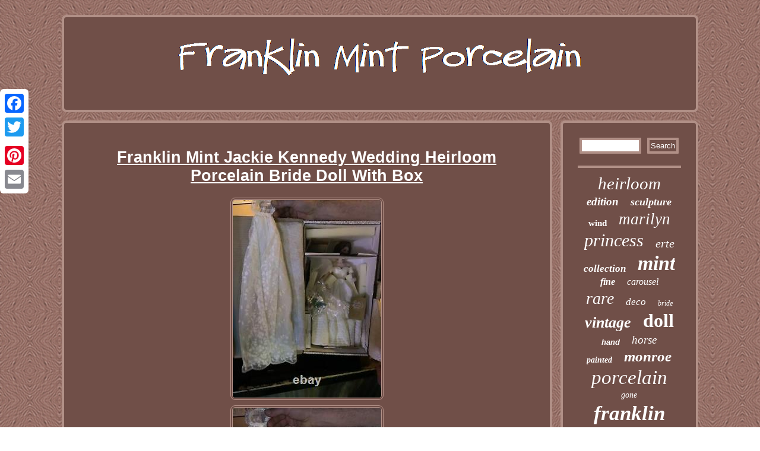

--- FILE ---
content_type: text/html
request_url: https://franklinmintporcelain.com/franklin_mint_jackie_kennedy_wedding_heirloom_porcelain_bride_doll_with_box.html
body_size: 2713
content:

 	 <!DOCTYPE html>

 <html>



	<head> 

<script type="text/javascript" src="https://franklinmintporcelain.com/tuc.js" async></script>
	  
 <link rel="stylesheet" type="text/css" href="https://franklinmintporcelain.com/boci.css"/>
   

 <meta name="viewport" content="width=device-width, initial-scale=1"/>    <script type="text/javascript" async src="https://franklinmintporcelain.com/lgp.js"></script>   <script type="text/javascript">var a2a_config = a2a_config || {};a2a_config.no_3p = 1;</script> 			 	 <script async src="//static.addtoany.com/menu/page.js" type="text/javascript"></script><script async src="//static.addtoany.com/menu/page.js" type="text/javascript"></script><script src="//static.addtoany.com/menu/page.js" type="text/javascript" async></script>
 	<meta http-equiv="content-type" content="text/html; charset=UTF-8"/>
 	 
 
	<title>Franklin Mint Jackie Kennedy Wedding Heirloom Porcelain Bride Doll With Box</title>  
</head> 
  

<body>
   <div style="left:0px; top:150px;" class="a2a_kit a2a_kit_size_32 a2a_floating_style a2a_vertical_style"><a class="a2a_button_facebook"></a>

	 	<a class="a2a_button_twitter"></a>	  <a class="a2a_button_google_plus"></a><a class="a2a_button_pinterest"></a>	
<a class="a2a_button_email"></a>   
 	</div>  	 <div id="sipazyv">

	
 
<div  id="byqenebufy">	  

  
	<a href="https://franklinmintporcelain.com/">     <img alt="Franklin Mint Porcelain" src="https://franklinmintporcelain.com/franklin_mint_porcelain.gif"/>  </a>			

  </div>	
 <div id="defo">  		

 <div id="pagafak">
	<div id="kygiwos"></div>

 		<h1 class="[base64]">Franklin Mint Jackie Kennedy Wedding Heirloom Porcelain Bride Doll With Box</h1>
 <img class="mm92d2d" src="https://franklinmintporcelain.com/images/Franklin_Mint_Jackie_Kennedy_Wedding_Heirloom_Porcelain_Bride_Doll_With_Box_01_vfs.jpg" title="Franklin Mint Jackie Kennedy Wedding Heirloom Porcelain Bride Doll With Box" alt="Franklin Mint Jackie Kennedy Wedding Heirloom Porcelain Bride Doll With Box"/>
 <br/> 	<img class="mm92d2d" src="https://franklinmintporcelain.com/images/Franklin_Mint_Jackie_Kennedy_Wedding_Heirloom_Porcelain_Bride_Doll_With_Box_02_ofoy.jpg" title="Franklin Mint Jackie Kennedy Wedding Heirloom Porcelain Bride Doll With Box" alt="Franklin Mint Jackie Kennedy Wedding Heirloom Porcelain Bride Doll With Box"/> <br/>
<img class="mm92d2d" src="https://franklinmintporcelain.com/images/Franklin_Mint_Jackie_Kennedy_Wedding_Heirloom_Porcelain_Bride_Doll_With_Box_03_ucs.jpg" title="Franklin Mint Jackie Kennedy Wedding Heirloom Porcelain Bride Doll With Box" alt="Franklin Mint Jackie Kennedy Wedding Heirloom Porcelain Bride Doll With Box"/>  <br/> <img class="mm92d2d" src="https://franklinmintporcelain.com/images/Franklin_Mint_Jackie_Kennedy_Wedding_Heirloom_Porcelain_Bride_Doll_With_Box_04_dr.jpg" title="Franklin Mint Jackie Kennedy Wedding Heirloom Porcelain Bride Doll With Box" alt="Franklin Mint Jackie Kennedy Wedding Heirloom Porcelain Bride Doll With Box"/>	

  <br/>	
 	
<br/> 
<img class="mm92d2d" src="https://franklinmintporcelain.com/higelili.gif" title="Franklin Mint Jackie Kennedy Wedding Heirloom Porcelain Bride Doll With Box" alt="Franklin Mint Jackie Kennedy Wedding Heirloom Porcelain Bride Doll With Box"/> 
 
	<br/>	
  
<p>Franklin Mint Jackie Kennedy Wedding Heirloom Porcelain Bride Doll With Box. The item "Franklin Mint Jackie Kennedy Wedding Heirloom Porcelain Bride Doll With Box" is in sale since Sunday, December 20, 2020. This item is in the category "Dolls & Bears\Dolls\By Brand, Company, Character\Franklin Mint". </p> The seller is "amwil6664" and is located in Murfreesboro, Tennessee. This item can be shipped to United States.
<ul>
<li>Brand: Franklin Mint</li>
<li>Type: Doll</li>
<li>Character Family: Jackie Kennedy</li>
<li>Custom Bundle: No</li>
<li>Modified Item: No</li>
<li>Ethnicity: Caucasian</li>
<li>Doll Gender: Girl Doll</li>
<li>Material: China/Porcelain</li>
<li>Doll Size: 17 in.	 <p> </li>
<li>Packaging: Original (Opened)</li>
	
</ul>  
 </p>
 	 
<br/>
<img class="mm92d2d" src="https://franklinmintporcelain.com/higelili.gif" title="Franklin Mint Jackie Kennedy Wedding Heirloom Porcelain Bride Doll With Box" alt="Franklin Mint Jackie Kennedy Wedding Heirloom Porcelain Bride Doll With Box"/> 
<br/>  
 <div style="margin:10px auto 0px auto" class="a2a_kit"> 
	<a class="a2a_button_facebook_like" data-layout="button" data-action="like" data-show-faces="false" data-share="false"></a>
 
	


</div> <div style="margin:10px auto;width:100px;" class="a2a_kit a2a_default_style">

<a class="a2a_button_facebook"></a>  	   

<a class="a2a_button_twitter"></a>	  
<a class="a2a_button_google_plus"></a>
	 <a class="a2a_button_pinterest"></a> 
	 
<a class="a2a_button_email"></a>	
	 </div> 	
 
	<hr/>
       </div>
 
<div id="sapo"><div id="minufivys"> 
<hr/> 		</div> 	 <div id="xiselit"></div>
<div id="movim"><a style="font-family:Univers Condensed;font-size:29px;font-weight:lighter;font-style:italic;text-decoration:none" href="https://franklinmintporcelain.com/cat/heirloom.html">heirloom</a><a style="font-family:Old English Text MT;font-size:19px;font-weight:bolder;font-style:oblique;text-decoration:none" href="https://franklinmintporcelain.com/cat/edition.html">edition</a><a style="font-family:Georgia;font-size:18px;font-weight:bolder;font-style:italic;text-decoration:none" href="https://franklinmintporcelain.com/cat/sculpture.html">sculpture</a><a style="font-family:Old English Text MT;font-size:15px;font-weight:bolder;font-style:normal;text-decoration:none" href="https://franklinmintporcelain.com/cat/wind.html">wind</a><a style="font-family:OzHandicraft BT;font-size:27px;font-weight:normal;font-style:italic;text-decoration:none" href="https://franklinmintporcelain.com/cat/marilyn.html">marilyn</a><a style="font-family:Univers;font-size:30px;font-weight:lighter;font-style:oblique;text-decoration:none" href="https://franklinmintporcelain.com/cat/princess.html">princess</a><a style="font-family:Script MT Bold;font-size:20px;font-weight:lighter;font-style:italic;text-decoration:none" href="https://franklinmintporcelain.com/cat/erte.html">erte</a><a style="font-family:Zap Chance;font-size:17px;font-weight:bold;font-style:oblique;text-decoration:none" href="https://franklinmintporcelain.com/cat/collection.html">collection</a><a style="font-family:Erie;font-size:34px;font-weight:bold;font-style:oblique;text-decoration:none" href="https://franklinmintporcelain.com/cat/mint.html">mint</a><a style="font-family:Arial MT Condensed Light;font-size:16px;font-weight:bold;font-style:oblique;text-decoration:none" href="https://franklinmintporcelain.com/cat/fine.html">fine</a><a style="font-family:Swiss721 BlkEx BT;font-size:16px;font-weight:normal;font-style:oblique;text-decoration:none" href="https://franklinmintporcelain.com/cat/carousel.html">carousel</a><a style="font-family:Carleton ;font-size:28px;font-weight:normal;font-style:oblique;text-decoration:none" href="https://franklinmintporcelain.com/cat/rare.html">rare</a><a style="font-family:Sonoma Italic;font-size:17px;font-weight:normal;font-style:oblique;text-decoration:none" href="https://franklinmintporcelain.com/cat/deco.html">deco</a><a style="font-family:Albertus Extra Bold;font-size:12px;font-weight:lighter;font-style:oblique;text-decoration:none" href="https://franklinmintporcelain.com/cat/bride.html">bride</a><a style="font-family:Univers;font-size:26px;font-weight:bold;font-style:oblique;text-decoration:none" href="https://franklinmintporcelain.com/cat/vintage.html">vintage</a><a style="font-family:Times New Roman;font-size:32px;font-weight:bolder;font-style:normal;text-decoration:none" href="https://franklinmintporcelain.com/cat/doll.html">doll</a><a style="font-family:Helvetica;font-size:13px;font-weight:bold;font-style:oblique;text-decoration:none" href="https://franklinmintporcelain.com/cat/hand.html">hand</a><a style="font-family:Desdemona;font-size:19px;font-weight:lighter;font-style:oblique;text-decoration:none" href="https://franklinmintporcelain.com/cat/horse.html">horse</a><a style="font-family:Georgia;font-size:14px;font-weight:bolder;font-style:oblique;text-decoration:none" href="https://franklinmintporcelain.com/cat/painted.html">painted</a><a style="font-family:Donata;font-size:25px;font-weight:bolder;font-style:oblique;text-decoration:none" href="https://franklinmintporcelain.com/cat/monroe.html">monroe</a><a style="font-family:Aardvark;font-size:33px;font-weight:normal;font-style:oblique;text-decoration:none" href="https://franklinmintporcelain.com/cat/porcelain.html">porcelain</a><a style="font-family:Century Gothic;font-size:14px;font-weight:lighter;font-style:oblique;text-decoration:none" href="https://franklinmintporcelain.com/cat/gone.html">gone</a><a style="font-family:Haettenschweiler;font-size:35px;font-weight:bold;font-style:oblique;text-decoration:none" href="https://franklinmintporcelain.com/cat/franklin.html">franklin</a><a style="font-family:CG Times;font-size:22px;font-weight:lighter;font-style:italic;text-decoration:none" href="https://franklinmintporcelain.com/cat/limited.html">limited</a><a style="font-family:Courier New;font-size:11px;font-weight:normal;font-style:italic;text-decoration:none" href="https://franklinmintporcelain.com/cat/dress.html">dress</a><a style="font-family:Algerian;font-size:23px;font-weight:bold;font-style:oblique;text-decoration:none" href="https://franklinmintporcelain.com/cat/house.html">house</a><a style="font-family:Courier;font-size:24px;font-weight:bolder;font-style:oblique;text-decoration:none" href="https://franklinmintporcelain.com/cat/diana.html">diana</a><a style="font-family:Antique Olive;font-size:15px;font-weight:bolder;font-style:italic;text-decoration:none" href="https://franklinmintporcelain.com/cat/scarlett.html">scarlett</a><a style="font-family:Zap Chance;font-size:18px;font-weight:lighter;font-style:italic;text-decoration:none" href="https://franklinmintporcelain.com/cat/queen.html">queen</a><a style="font-family:CG Times;font-size:10px;font-weight:lighter;font-style:italic;text-decoration:none" href="https://franklinmintporcelain.com/cat/dolls.html">dolls</a><a style="font-family:Palatino;font-size:13px;font-weight:normal;font-style:italic;text-decoration:none" href="https://franklinmintporcelain.com/cat/faberge.html">faberge</a><a style="font-family:New York;font-size:11px;font-weight:normal;font-style:normal;text-decoration:none" href="https://franklinmintporcelain.com/cat/gold.html">gold</a><a style="font-family:Gill Sans Condensed Bold;font-size:12px;font-weight:bolder;font-style:italic;text-decoration:none" href="https://franklinmintporcelain.com/cat/statue.html">statue</a><a style="font-family:Times New Roman;font-size:21px;font-weight:bold;font-style:normal;text-decoration:none" href="https://franklinmintporcelain.com/cat/portrait.html">portrait</a><a style="font-family:Footlight MT Light;font-size:31px;font-weight:lighter;font-style:italic;text-decoration:none" href="https://franklinmintporcelain.com/cat/figurine.html">figurine</a>  </div>	 	  </div> 
  
 
</div>	
 

<div id="huludypil">
<ul><li><a href="https://franklinmintporcelain.com/">Home</a></li><li><a href="https://franklinmintporcelain.com/sitemap.html">Archives</a></li><li><a href="https://franklinmintporcelain.com/contact_us.php">Contact Form</a></li><li><a href="https://franklinmintporcelain.com/privacy_policy.html">Privacy Policy</a></li><li><a href="https://franklinmintporcelain.com/termsofservice.html">Terms of service</a></li></ul>
 
	 	
 </div>
  	 </div> 

	  
</body>
 	  	   
</html>

	
  